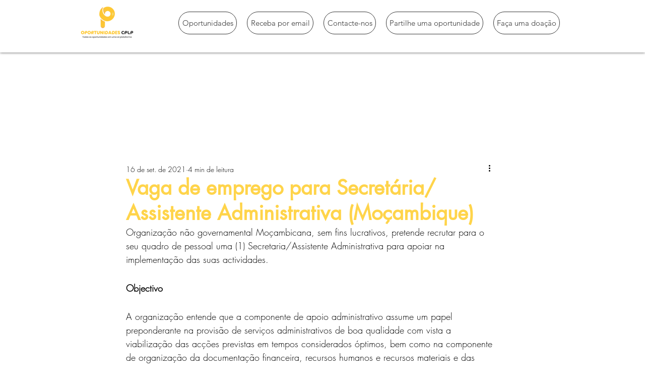

--- FILE ---
content_type: text/html; charset=utf-8
request_url: https://www.google.com/recaptcha/api2/aframe
body_size: 267
content:
<!DOCTYPE HTML><html><head><meta http-equiv="content-type" content="text/html; charset=UTF-8"></head><body><script nonce="gjnP4HB_Bj7nKwcblNAweA">/** Anti-fraud and anti-abuse applications only. See google.com/recaptcha */ try{var clients={'sodar':'https://pagead2.googlesyndication.com/pagead/sodar?'};window.addEventListener("message",function(a){try{if(a.source===window.parent){var b=JSON.parse(a.data);var c=clients[b['id']];if(c){var d=document.createElement('img');d.src=c+b['params']+'&rc='+(localStorage.getItem("rc::a")?sessionStorage.getItem("rc::b"):"");window.document.body.appendChild(d);sessionStorage.setItem("rc::e",parseInt(sessionStorage.getItem("rc::e")||0)+1);localStorage.setItem("rc::h",'1768858152384');}}}catch(b){}});window.parent.postMessage("_grecaptcha_ready", "*");}catch(b){}</script></body></html>